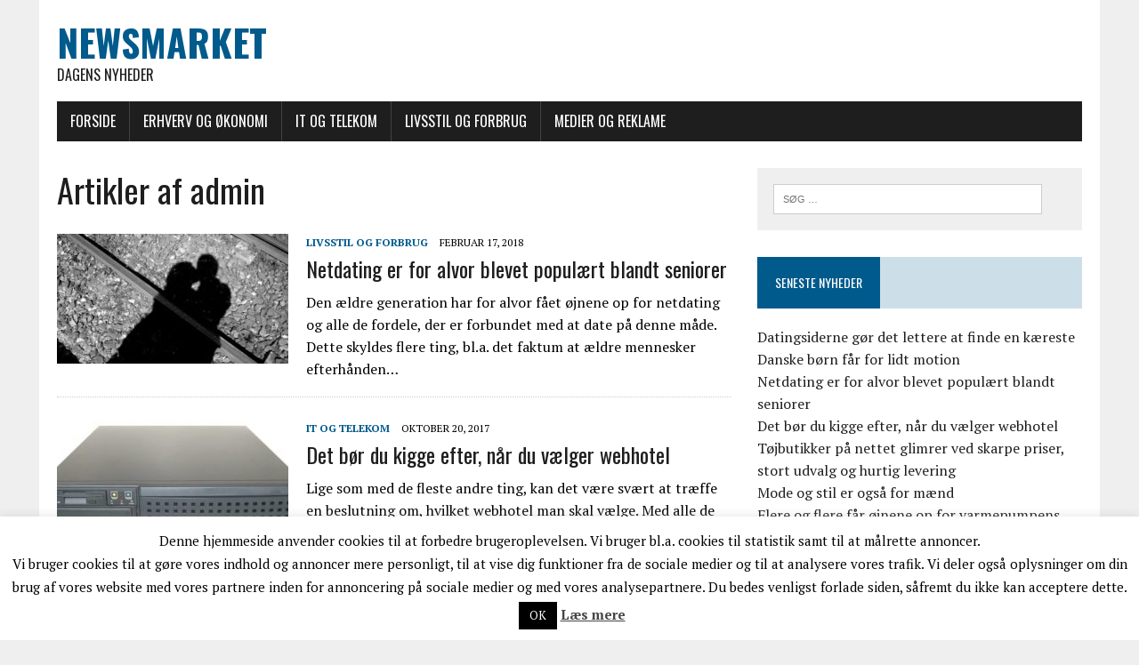

--- FILE ---
content_type: text/html; charset=UTF-8
request_url: https://newsmarket.dk/author/admin/
body_size: 10353
content:
<!DOCTYPE html>
<html class="no-js" lang="da-DK" xmlns:fb="https://www.facebook.com/2008/fbml" xmlns:addthis="https://www.addthis.com/help/api-spec" >
<head>
<meta charset="UTF-8">
<meta name="viewport" content="width=device-width, initial-scale=1.0">
<link rel="profile" href="https://gmpg.org/xfn/11" />
<meta name='robots' content='index, follow, max-image-preview:large, max-snippet:-1, max-video-preview:-1' />

	<!-- This site is optimized with the Yoast SEO plugin v20.3 - https://yoast.com/wordpress/plugins/seo/ -->
	<title>admin, Forfatter på NewsMarket</title>
	<link rel="canonical" href="https://newsmarket.dk/author/admin/" />
	<meta property="og:locale" content="da_DK" />
	<meta property="og:type" content="profile" />
	<meta property="og:title" content="admin, Forfatter på NewsMarket" />
	<meta property="og:url" content="https://newsmarket.dk/author/admin/" />
	<meta property="og:site_name" content="NewsMarket" />
	<meta property="og:image" content="https://secure.gravatar.com/avatar/d5d3e50a1e3eb427231c3603716b7b76?s=500&d=mm&r=g" />
	<meta name="twitter:card" content="summary_large_image" />
	<script type="application/ld+json" class="yoast-schema-graph">{"@context":"https://schema.org","@graph":[{"@type":"ProfilePage","@id":"https://newsmarket.dk/author/admin/","url":"https://newsmarket.dk/author/admin/","name":"admin, Forfatter på NewsMarket","isPartOf":{"@id":"https://newsmarket.dk/#website"},"primaryImageOfPage":{"@id":"https://newsmarket.dk/author/admin/#primaryimage"},"image":{"@id":"https://newsmarket.dk/author/admin/#primaryimage"},"thumbnailUrl":"https://newsmarket.dk/wp-content/uploads/2018/02/kaerlighed.jpg","breadcrumb":{"@id":"https://newsmarket.dk/author/admin/#breadcrumb"},"inLanguage":"da-DK","potentialAction":[{"@type":"ReadAction","target":["https://newsmarket.dk/author/admin/"]}]},{"@type":"ImageObject","inLanguage":"da-DK","@id":"https://newsmarket.dk/author/admin/#primaryimage","url":"https://newsmarket.dk/wp-content/uploads/2018/02/kaerlighed.jpg","contentUrl":"https://newsmarket.dk/wp-content/uploads/2018/02/kaerlighed.jpg","width":586,"height":440,"caption":"kærlighed er også for seniorer"},{"@type":"BreadcrumbList","@id":"https://newsmarket.dk/author/admin/#breadcrumb","itemListElement":[{"@type":"ListItem","position":1,"name":"Hjem","item":"https://newsmarket.dk/"},{"@type":"ListItem","position":2,"name":"Arkiver for admin"}]},{"@type":"WebSite","@id":"https://newsmarket.dk/#website","url":"https://newsmarket.dk/","name":"NewsMarket","description":"Dagens Nyheder","potentialAction":[{"@type":"SearchAction","target":{"@type":"EntryPoint","urlTemplate":"https://newsmarket.dk/?s={search_term_string}"},"query-input":"required name=search_term_string"}],"inLanguage":"da-DK"},{"@type":"Person","@id":"https://newsmarket.dk/#/schema/person/d19731b2a73c801ddc799024596a2ae1","name":"admin","image":{"@type":"ImageObject","inLanguage":"da-DK","@id":"https://newsmarket.dk/#/schema/person/image/","url":"https://secure.gravatar.com/avatar/d5d3e50a1e3eb427231c3603716b7b76?s=96&d=mm&r=g","contentUrl":"https://secure.gravatar.com/avatar/d5d3e50a1e3eb427231c3603716b7b76?s=96&d=mm&r=g","caption":"admin"},"mainEntityOfPage":{"@id":"https://newsmarket.dk/author/admin/"}}]}</script>
	<!-- / Yoast SEO plugin. -->


<link rel='dns-prefetch' href='//fonts.googleapis.com' />
<link rel="alternate" type="application/rss+xml" title="NewsMarket &raquo; Feed" href="https://newsmarket.dk/feed/" />
<link rel="alternate" type="application/rss+xml" title="NewsMarket &raquo;-kommentar-feed" href="https://newsmarket.dk/comments/feed/" />
<link rel="alternate" type="application/rss+xml" title="NewsMarket &raquo; feed for indlæg af admin" href="https://newsmarket.dk/author/admin/feed/" />
		<!-- This site uses the Google Analytics by MonsterInsights plugin v8.25.0 - Using Analytics tracking - https://www.monsterinsights.com/ -->
		<!-- Note: MonsterInsights is not currently configured on this site. The site owner needs to authenticate with Google Analytics in the MonsterInsights settings panel. -->
					<!-- No tracking code set -->
				<!-- / Google Analytics by MonsterInsights -->
		<script type="text/javascript">
/* <![CDATA[ */
window._wpemojiSettings = {"baseUrl":"https:\/\/s.w.org\/images\/core\/emoji\/14.0.0\/72x72\/","ext":".png","svgUrl":"https:\/\/s.w.org\/images\/core\/emoji\/14.0.0\/svg\/","svgExt":".svg","source":{"concatemoji":"https:\/\/newsmarket.dk\/wp-includes\/js\/wp-emoji-release.min.js?ver=6.4.7"}};
/*! This file is auto-generated */
!function(i,n){var o,s,e;function c(e){try{var t={supportTests:e,timestamp:(new Date).valueOf()};sessionStorage.setItem(o,JSON.stringify(t))}catch(e){}}function p(e,t,n){e.clearRect(0,0,e.canvas.width,e.canvas.height),e.fillText(t,0,0);var t=new Uint32Array(e.getImageData(0,0,e.canvas.width,e.canvas.height).data),r=(e.clearRect(0,0,e.canvas.width,e.canvas.height),e.fillText(n,0,0),new Uint32Array(e.getImageData(0,0,e.canvas.width,e.canvas.height).data));return t.every(function(e,t){return e===r[t]})}function u(e,t,n){switch(t){case"flag":return n(e,"\ud83c\udff3\ufe0f\u200d\u26a7\ufe0f","\ud83c\udff3\ufe0f\u200b\u26a7\ufe0f")?!1:!n(e,"\ud83c\uddfa\ud83c\uddf3","\ud83c\uddfa\u200b\ud83c\uddf3")&&!n(e,"\ud83c\udff4\udb40\udc67\udb40\udc62\udb40\udc65\udb40\udc6e\udb40\udc67\udb40\udc7f","\ud83c\udff4\u200b\udb40\udc67\u200b\udb40\udc62\u200b\udb40\udc65\u200b\udb40\udc6e\u200b\udb40\udc67\u200b\udb40\udc7f");case"emoji":return!n(e,"\ud83e\udef1\ud83c\udffb\u200d\ud83e\udef2\ud83c\udfff","\ud83e\udef1\ud83c\udffb\u200b\ud83e\udef2\ud83c\udfff")}return!1}function f(e,t,n){var r="undefined"!=typeof WorkerGlobalScope&&self instanceof WorkerGlobalScope?new OffscreenCanvas(300,150):i.createElement("canvas"),a=r.getContext("2d",{willReadFrequently:!0}),o=(a.textBaseline="top",a.font="600 32px Arial",{});return e.forEach(function(e){o[e]=t(a,e,n)}),o}function t(e){var t=i.createElement("script");t.src=e,t.defer=!0,i.head.appendChild(t)}"undefined"!=typeof Promise&&(o="wpEmojiSettingsSupports",s=["flag","emoji"],n.supports={everything:!0,everythingExceptFlag:!0},e=new Promise(function(e){i.addEventListener("DOMContentLoaded",e,{once:!0})}),new Promise(function(t){var n=function(){try{var e=JSON.parse(sessionStorage.getItem(o));if("object"==typeof e&&"number"==typeof e.timestamp&&(new Date).valueOf()<e.timestamp+604800&&"object"==typeof e.supportTests)return e.supportTests}catch(e){}return null}();if(!n){if("undefined"!=typeof Worker&&"undefined"!=typeof OffscreenCanvas&&"undefined"!=typeof URL&&URL.createObjectURL&&"undefined"!=typeof Blob)try{var e="postMessage("+f.toString()+"("+[JSON.stringify(s),u.toString(),p.toString()].join(",")+"));",r=new Blob([e],{type:"text/javascript"}),a=new Worker(URL.createObjectURL(r),{name:"wpTestEmojiSupports"});return void(a.onmessage=function(e){c(n=e.data),a.terminate(),t(n)})}catch(e){}c(n=f(s,u,p))}t(n)}).then(function(e){for(var t in e)n.supports[t]=e[t],n.supports.everything=n.supports.everything&&n.supports[t],"flag"!==t&&(n.supports.everythingExceptFlag=n.supports.everythingExceptFlag&&n.supports[t]);n.supports.everythingExceptFlag=n.supports.everythingExceptFlag&&!n.supports.flag,n.DOMReady=!1,n.readyCallback=function(){n.DOMReady=!0}}).then(function(){return e}).then(function(){var e;n.supports.everything||(n.readyCallback(),(e=n.source||{}).concatemoji?t(e.concatemoji):e.wpemoji&&e.twemoji&&(t(e.twemoji),t(e.wpemoji)))}))}((window,document),window._wpemojiSettings);
/* ]]> */
</script>
<style id='wp-emoji-styles-inline-css' type='text/css'>

	img.wp-smiley, img.emoji {
		display: inline !important;
		border: none !important;
		box-shadow: none !important;
		height: 1em !important;
		width: 1em !important;
		margin: 0 0.07em !important;
		vertical-align: -0.1em !important;
		background: none !important;
		padding: 0 !important;
	}
</style>
<link rel='stylesheet' id='wp-block-library-css' href='https://newsmarket.dk/wp-includes/css/dist/block-library/style.min.css?ver=6.4.7' type='text/css' media='all' />
<style id='classic-theme-styles-inline-css' type='text/css'>
/*! This file is auto-generated */
.wp-block-button__link{color:#fff;background-color:#32373c;border-radius:9999px;box-shadow:none;text-decoration:none;padding:calc(.667em + 2px) calc(1.333em + 2px);font-size:1.125em}.wp-block-file__button{background:#32373c;color:#fff;text-decoration:none}
</style>
<style id='global-styles-inline-css' type='text/css'>
body{--wp--preset--color--black: #000000;--wp--preset--color--cyan-bluish-gray: #abb8c3;--wp--preset--color--white: #ffffff;--wp--preset--color--pale-pink: #f78da7;--wp--preset--color--vivid-red: #cf2e2e;--wp--preset--color--luminous-vivid-orange: #ff6900;--wp--preset--color--luminous-vivid-amber: #fcb900;--wp--preset--color--light-green-cyan: #7bdcb5;--wp--preset--color--vivid-green-cyan: #00d084;--wp--preset--color--pale-cyan-blue: #8ed1fc;--wp--preset--color--vivid-cyan-blue: #0693e3;--wp--preset--color--vivid-purple: #9b51e0;--wp--preset--gradient--vivid-cyan-blue-to-vivid-purple: linear-gradient(135deg,rgba(6,147,227,1) 0%,rgb(155,81,224) 100%);--wp--preset--gradient--light-green-cyan-to-vivid-green-cyan: linear-gradient(135deg,rgb(122,220,180) 0%,rgb(0,208,130) 100%);--wp--preset--gradient--luminous-vivid-amber-to-luminous-vivid-orange: linear-gradient(135deg,rgba(252,185,0,1) 0%,rgba(255,105,0,1) 100%);--wp--preset--gradient--luminous-vivid-orange-to-vivid-red: linear-gradient(135deg,rgba(255,105,0,1) 0%,rgb(207,46,46) 100%);--wp--preset--gradient--very-light-gray-to-cyan-bluish-gray: linear-gradient(135deg,rgb(238,238,238) 0%,rgb(169,184,195) 100%);--wp--preset--gradient--cool-to-warm-spectrum: linear-gradient(135deg,rgb(74,234,220) 0%,rgb(151,120,209) 20%,rgb(207,42,186) 40%,rgb(238,44,130) 60%,rgb(251,105,98) 80%,rgb(254,248,76) 100%);--wp--preset--gradient--blush-light-purple: linear-gradient(135deg,rgb(255,206,236) 0%,rgb(152,150,240) 100%);--wp--preset--gradient--blush-bordeaux: linear-gradient(135deg,rgb(254,205,165) 0%,rgb(254,45,45) 50%,rgb(107,0,62) 100%);--wp--preset--gradient--luminous-dusk: linear-gradient(135deg,rgb(255,203,112) 0%,rgb(199,81,192) 50%,rgb(65,88,208) 100%);--wp--preset--gradient--pale-ocean: linear-gradient(135deg,rgb(255,245,203) 0%,rgb(182,227,212) 50%,rgb(51,167,181) 100%);--wp--preset--gradient--electric-grass: linear-gradient(135deg,rgb(202,248,128) 0%,rgb(113,206,126) 100%);--wp--preset--gradient--midnight: linear-gradient(135deg,rgb(2,3,129) 0%,rgb(40,116,252) 100%);--wp--preset--font-size--small: 13px;--wp--preset--font-size--medium: 20px;--wp--preset--font-size--large: 36px;--wp--preset--font-size--x-large: 42px;--wp--preset--spacing--20: 0.44rem;--wp--preset--spacing--30: 0.67rem;--wp--preset--spacing--40: 1rem;--wp--preset--spacing--50: 1.5rem;--wp--preset--spacing--60: 2.25rem;--wp--preset--spacing--70: 3.38rem;--wp--preset--spacing--80: 5.06rem;--wp--preset--shadow--natural: 6px 6px 9px rgba(0, 0, 0, 0.2);--wp--preset--shadow--deep: 12px 12px 50px rgba(0, 0, 0, 0.4);--wp--preset--shadow--sharp: 6px 6px 0px rgba(0, 0, 0, 0.2);--wp--preset--shadow--outlined: 6px 6px 0px -3px rgba(255, 255, 255, 1), 6px 6px rgba(0, 0, 0, 1);--wp--preset--shadow--crisp: 6px 6px 0px rgba(0, 0, 0, 1);}:where(.is-layout-flex){gap: 0.5em;}:where(.is-layout-grid){gap: 0.5em;}body .is-layout-flow > .alignleft{float: left;margin-inline-start: 0;margin-inline-end: 2em;}body .is-layout-flow > .alignright{float: right;margin-inline-start: 2em;margin-inline-end: 0;}body .is-layout-flow > .aligncenter{margin-left: auto !important;margin-right: auto !important;}body .is-layout-constrained > .alignleft{float: left;margin-inline-start: 0;margin-inline-end: 2em;}body .is-layout-constrained > .alignright{float: right;margin-inline-start: 2em;margin-inline-end: 0;}body .is-layout-constrained > .aligncenter{margin-left: auto !important;margin-right: auto !important;}body .is-layout-constrained > :where(:not(.alignleft):not(.alignright):not(.alignfull)){max-width: var(--wp--style--global--content-size);margin-left: auto !important;margin-right: auto !important;}body .is-layout-constrained > .alignwide{max-width: var(--wp--style--global--wide-size);}body .is-layout-flex{display: flex;}body .is-layout-flex{flex-wrap: wrap;align-items: center;}body .is-layout-flex > *{margin: 0;}body .is-layout-grid{display: grid;}body .is-layout-grid > *{margin: 0;}:where(.wp-block-columns.is-layout-flex){gap: 2em;}:where(.wp-block-columns.is-layout-grid){gap: 2em;}:where(.wp-block-post-template.is-layout-flex){gap: 1.25em;}:where(.wp-block-post-template.is-layout-grid){gap: 1.25em;}.has-black-color{color: var(--wp--preset--color--black) !important;}.has-cyan-bluish-gray-color{color: var(--wp--preset--color--cyan-bluish-gray) !important;}.has-white-color{color: var(--wp--preset--color--white) !important;}.has-pale-pink-color{color: var(--wp--preset--color--pale-pink) !important;}.has-vivid-red-color{color: var(--wp--preset--color--vivid-red) !important;}.has-luminous-vivid-orange-color{color: var(--wp--preset--color--luminous-vivid-orange) !important;}.has-luminous-vivid-amber-color{color: var(--wp--preset--color--luminous-vivid-amber) !important;}.has-light-green-cyan-color{color: var(--wp--preset--color--light-green-cyan) !important;}.has-vivid-green-cyan-color{color: var(--wp--preset--color--vivid-green-cyan) !important;}.has-pale-cyan-blue-color{color: var(--wp--preset--color--pale-cyan-blue) !important;}.has-vivid-cyan-blue-color{color: var(--wp--preset--color--vivid-cyan-blue) !important;}.has-vivid-purple-color{color: var(--wp--preset--color--vivid-purple) !important;}.has-black-background-color{background-color: var(--wp--preset--color--black) !important;}.has-cyan-bluish-gray-background-color{background-color: var(--wp--preset--color--cyan-bluish-gray) !important;}.has-white-background-color{background-color: var(--wp--preset--color--white) !important;}.has-pale-pink-background-color{background-color: var(--wp--preset--color--pale-pink) !important;}.has-vivid-red-background-color{background-color: var(--wp--preset--color--vivid-red) !important;}.has-luminous-vivid-orange-background-color{background-color: var(--wp--preset--color--luminous-vivid-orange) !important;}.has-luminous-vivid-amber-background-color{background-color: var(--wp--preset--color--luminous-vivid-amber) !important;}.has-light-green-cyan-background-color{background-color: var(--wp--preset--color--light-green-cyan) !important;}.has-vivid-green-cyan-background-color{background-color: var(--wp--preset--color--vivid-green-cyan) !important;}.has-pale-cyan-blue-background-color{background-color: var(--wp--preset--color--pale-cyan-blue) !important;}.has-vivid-cyan-blue-background-color{background-color: var(--wp--preset--color--vivid-cyan-blue) !important;}.has-vivid-purple-background-color{background-color: var(--wp--preset--color--vivid-purple) !important;}.has-black-border-color{border-color: var(--wp--preset--color--black) !important;}.has-cyan-bluish-gray-border-color{border-color: var(--wp--preset--color--cyan-bluish-gray) !important;}.has-white-border-color{border-color: var(--wp--preset--color--white) !important;}.has-pale-pink-border-color{border-color: var(--wp--preset--color--pale-pink) !important;}.has-vivid-red-border-color{border-color: var(--wp--preset--color--vivid-red) !important;}.has-luminous-vivid-orange-border-color{border-color: var(--wp--preset--color--luminous-vivid-orange) !important;}.has-luminous-vivid-amber-border-color{border-color: var(--wp--preset--color--luminous-vivid-amber) !important;}.has-light-green-cyan-border-color{border-color: var(--wp--preset--color--light-green-cyan) !important;}.has-vivid-green-cyan-border-color{border-color: var(--wp--preset--color--vivid-green-cyan) !important;}.has-pale-cyan-blue-border-color{border-color: var(--wp--preset--color--pale-cyan-blue) !important;}.has-vivid-cyan-blue-border-color{border-color: var(--wp--preset--color--vivid-cyan-blue) !important;}.has-vivid-purple-border-color{border-color: var(--wp--preset--color--vivid-purple) !important;}.has-vivid-cyan-blue-to-vivid-purple-gradient-background{background: var(--wp--preset--gradient--vivid-cyan-blue-to-vivid-purple) !important;}.has-light-green-cyan-to-vivid-green-cyan-gradient-background{background: var(--wp--preset--gradient--light-green-cyan-to-vivid-green-cyan) !important;}.has-luminous-vivid-amber-to-luminous-vivid-orange-gradient-background{background: var(--wp--preset--gradient--luminous-vivid-amber-to-luminous-vivid-orange) !important;}.has-luminous-vivid-orange-to-vivid-red-gradient-background{background: var(--wp--preset--gradient--luminous-vivid-orange-to-vivid-red) !important;}.has-very-light-gray-to-cyan-bluish-gray-gradient-background{background: var(--wp--preset--gradient--very-light-gray-to-cyan-bluish-gray) !important;}.has-cool-to-warm-spectrum-gradient-background{background: var(--wp--preset--gradient--cool-to-warm-spectrum) !important;}.has-blush-light-purple-gradient-background{background: var(--wp--preset--gradient--blush-light-purple) !important;}.has-blush-bordeaux-gradient-background{background: var(--wp--preset--gradient--blush-bordeaux) !important;}.has-luminous-dusk-gradient-background{background: var(--wp--preset--gradient--luminous-dusk) !important;}.has-pale-ocean-gradient-background{background: var(--wp--preset--gradient--pale-ocean) !important;}.has-electric-grass-gradient-background{background: var(--wp--preset--gradient--electric-grass) !important;}.has-midnight-gradient-background{background: var(--wp--preset--gradient--midnight) !important;}.has-small-font-size{font-size: var(--wp--preset--font-size--small) !important;}.has-medium-font-size{font-size: var(--wp--preset--font-size--medium) !important;}.has-large-font-size{font-size: var(--wp--preset--font-size--large) !important;}.has-x-large-font-size{font-size: var(--wp--preset--font-size--x-large) !important;}
.wp-block-navigation a:where(:not(.wp-element-button)){color: inherit;}
:where(.wp-block-post-template.is-layout-flex){gap: 1.25em;}:where(.wp-block-post-template.is-layout-grid){gap: 1.25em;}
:where(.wp-block-columns.is-layout-flex){gap: 2em;}:where(.wp-block-columns.is-layout-grid){gap: 2em;}
.wp-block-pullquote{font-size: 1.5em;line-height: 1.6;}
</style>
<link rel='stylesheet' id='titan-adminbar-styles-css' href='https://newsmarket.dk/wp-content/plugins/anti-spam/assets/css/admin-bar.css?ver=7.3.5' type='text/css' media='all' />
<link rel='stylesheet' id='contact-form-7-css' href='https://newsmarket.dk/wp-content/plugins/contact-form-7/includes/css/styles.css?ver=5.7.4' type='text/css' media='all' />
<link rel='stylesheet' id='cookie-law-info-css' href='https://newsmarket.dk/wp-content/plugins/cookie-law-info/legacy/public/css/cookie-law-info-public.css?ver=3.2.1' type='text/css' media='all' />
<link rel='stylesheet' id='cookie-law-info-gdpr-css' href='https://newsmarket.dk/wp-content/plugins/cookie-law-info/legacy/public/css/cookie-law-info-gdpr.css?ver=3.2.1' type='text/css' media='all' />
<link rel='stylesheet' id='stcr-style-css' href='https://newsmarket.dk/wp-content/plugins/subscribe-to-comments-reloaded/includes/css/stcr-style.css?ver=6.4.7' type='text/css' media='all' />
<link rel='stylesheet' id='mh-google-fonts-css' href='https://fonts.googleapis.com/css?family=Oswald:400,700,300|PT+Serif:400,400italic,700,700italic' type='text/css' media='all' />
<link rel='stylesheet' id='mh-font-awesome-css' href='https://newsmarket.dk/wp-content/themes/mh-newsdesk-lite/includes/font-awesome.min.css' type='text/css' media='all' />
<link rel='stylesheet' id='mh-style-css' href='https://newsmarket.dk/wp-content/themes/mh-newsdesk-lite/style.css?ver=6.4.7' type='text/css' media='all' />
<link rel='stylesheet' id='addthis_all_pages-css' href='https://newsmarket.dk/wp-content/plugins/addthis/frontend/build/addthis_wordpress_public.min.css?ver=6.4.7' type='text/css' media='all' />
<script type="text/javascript" src="https://newsmarket.dk/wp-includes/js/jquery/jquery.min.js?ver=3.7.1" id="jquery-core-js"></script>
<script type="text/javascript" src="https://newsmarket.dk/wp-includes/js/jquery/jquery-migrate.min.js?ver=3.4.1" id="jquery-migrate-js"></script>
<script type="text/javascript" id="cookie-law-info-js-extra">
/* <![CDATA[ */
var Cli_Data = {"nn_cookie_ids":[],"cookielist":[],"non_necessary_cookies":[],"ccpaEnabled":"","ccpaRegionBased":"","ccpaBarEnabled":"","strictlyEnabled":["necessary","obligatoire"],"ccpaType":"gdpr","js_blocking":"","custom_integration":"","triggerDomRefresh":"","secure_cookies":""};
var cli_cookiebar_settings = {"animate_speed_hide":"500","animate_speed_show":"500","background":"#fff","border":"#444","border_on":"","button_1_button_colour":"#000","button_1_button_hover":"#000000","button_1_link_colour":"#fff","button_1_as_button":"1","button_1_new_win":"","button_2_button_colour":"#333","button_2_button_hover":"#292929","button_2_link_colour":"#444","button_2_as_button":"","button_2_hidebar":"","button_3_button_colour":"#000","button_3_button_hover":"#000000","button_3_link_colour":"#fff","button_3_as_button":"1","button_3_new_win":"","button_4_button_colour":"#000","button_4_button_hover":"#000000","button_4_link_colour":"#fff","button_4_as_button":"1","button_7_button_colour":"#61a229","button_7_button_hover":"#4e8221","button_7_link_colour":"#fff","button_7_as_button":"1","button_7_new_win":"","font_family":"inherit","header_fix":"","notify_animate_hide":"1","notify_animate_show":"","notify_div_id":"#cookie-law-info-bar","notify_position_horizontal":"right","notify_position_vertical":"bottom","scroll_close":"","scroll_close_reload":"","accept_close_reload":"","reject_close_reload":"","showagain_tab":"1","showagain_background":"#fff","showagain_border":"#000","showagain_div_id":"#cookie-law-info-again","showagain_x_position":"100px","text":"#000","show_once_yn":"","show_once":"10000","logging_on":"","as_popup":"","popup_overlay":"1","bar_heading_text":"","cookie_bar_as":"banner","popup_showagain_position":"bottom-right","widget_position":"left"};
var log_object = {"ajax_url":"https:\/\/newsmarket.dk\/wp-admin\/admin-ajax.php"};
/* ]]> */
</script>
<script type="text/javascript" src="https://newsmarket.dk/wp-content/plugins/cookie-law-info/legacy/public/js/cookie-law-info-public.js?ver=3.2.1" id="cookie-law-info-js"></script>
<script type="text/javascript" src="https://newsmarket.dk/wp-content/themes/mh-newsdesk-lite/js/scripts.js?ver=6.4.7" id="mh-scripts-js"></script>
<link rel="https://api.w.org/" href="https://newsmarket.dk/wp-json/" /><link rel="alternate" type="application/json" href="https://newsmarket.dk/wp-json/wp/v2/users/1" /><link rel="EditURI" type="application/rsd+xml" title="RSD" href="https://newsmarket.dk/xmlrpc.php?rsd" />
<meta name="generator" content="WordPress 6.4.7" />
<!--[if lt IE 9]>
<script src="https://newsmarket.dk/wp-content/themes/mh-newsdesk-lite/js/css3-mediaqueries.js"></script>
<![endif]-->
<style type="text/css">.broken_link, a.broken_link {
	text-decoration: line-through;
}</style><script data-cfasync="false" type="text/javascript">if (window.addthis_product === undefined) { window.addthis_product = "wpp"; } if (window.wp_product_version === undefined) { window.wp_product_version = "wpp-6.2.7"; } if (window.addthis_share === undefined) { window.addthis_share = {}; } if (window.addthis_config === undefined) { window.addthis_config = {"data_track_clickback":true,"ignore_server_config":true,"ui_atversion":300}; } if (window.addthis_layers === undefined) { window.addthis_layers = {}; } if (window.addthis_layers_tools === undefined) { window.addthis_layers_tools = [{"sharetoolbox":{"numPreferredServices":5,"thirdPartyButtons":true,"services":"facebook_like,tweet,pinterest_pinit,counter","elements":".addthis_inline_share_toolbox_below,.at-below-post-homepage,.at-below-post-arch-page,.at-below-post-cat-page,.at-below-post,.at-below-post-page"}}]; } else { window.addthis_layers_tools.push({"sharetoolbox":{"numPreferredServices":5,"thirdPartyButtons":true,"services":"facebook_like,tweet,pinterest_pinit,counter","elements":".addthis_inline_share_toolbox_below,.at-below-post-homepage,.at-below-post-arch-page,.at-below-post-cat-page,.at-below-post,.at-below-post-page"}});  } if (window.addthis_plugin_info === undefined) { window.addthis_plugin_info = {"info_status":"enabled","cms_name":"WordPress","plugin_name":"Share Buttons by AddThis","plugin_version":"6.2.7","plugin_mode":"WordPress","anonymous_profile_id":"wp-6628f98ea869487126442ef9869344ff","page_info":{"template":"archives","post_type":""},"sharing_enabled_on_post_via_metabox":false}; } 
                    (function() {
                      var first_load_interval_id = setInterval(function () {
                        if (typeof window.addthis !== 'undefined') {
                          window.clearInterval(first_load_interval_id);
                          if (typeof window.addthis_layers !== 'undefined' && Object.getOwnPropertyNames(window.addthis_layers).length > 0) {
                            window.addthis.layers(window.addthis_layers);
                          }
                          if (Array.isArray(window.addthis_layers_tools)) {
                            for (i = 0; i < window.addthis_layers_tools.length; i++) {
                              window.addthis.layers(window.addthis_layers_tools[i]);
                            }
                          }
                        }
                     },1000)
                    }());
                </script> <script data-cfasync="false" type="text/javascript" src="https://s7.addthis.com/js/300/addthis_widget.js#pubid=wp-6628f98ea869487126442ef9869344ff" async="async"></script></head>
<body data-rsssl=1 class="archive author author-admin author-1 mh-right-sb">
<div id="mh-wrapper">
<header class="mh-header">
	<div class="header-wrap mh-clearfix">
		<a href="https://newsmarket.dk/" title="NewsMarket" rel="home">
<div class="logo-wrap" role="banner">
<div class="logo">
<h1 class="logo-title">NewsMarket</h1>
<h2 class="logo-tagline">Dagens Nyheder</h2>
</div>
</div>
</a>
	</div>
	<div class="header-menu mh-clearfix">
		<nav class="main-nav mh-clearfix">
			<div class="menu-topmenu-container"><ul id="menu-topmenu" class="menu"><li id="menu-item-16" class="menu-item menu-item-type-custom menu-item-object-custom menu-item-home menu-item-16"><a href="https://newsmarket.dk/">Forside</a></li>
<li id="menu-item-12" class="menu-item menu-item-type-taxonomy menu-item-object-category menu-item-12"><a href="https://newsmarket.dk/category/erhverv-og-oekonomi/">Erhverv og Økonomi</a></li>
<li id="menu-item-13" class="menu-item menu-item-type-taxonomy menu-item-object-category menu-item-13"><a href="https://newsmarket.dk/category/it-og-telekom/">IT og Telekom</a></li>
<li id="menu-item-14" class="menu-item menu-item-type-taxonomy menu-item-object-category menu-item-14"><a href="https://newsmarket.dk/category/livsstil-og-forbrug/">Livsstil og Forbrug</a></li>
<li id="menu-item-15" class="menu-item menu-item-type-taxonomy menu-item-object-category menu-item-15"><a href="https://newsmarket.dk/category/medier-og-reklame/">Medier og Reklame</a></li>
</ul></div>		</nav>
	</div>
</header><div class="mh-section mh-group">
	<div id="main-content" class="mh-loop"><h1 class="page-title">Artikler af admin</h1>
<article class="content-list mh-clearfix post-68 post type-post status-publish format-standard has-post-thumbnail hentry category-livsstil-og-forbrug">
	<div class="content-thumb content-list-thumb">
		<a href="https://newsmarket.dk/netdating-alvor-blevet-populaert-blandt-seniorer/" title="Netdating er for alvor blevet populært blandt seniorer"><img width="260" height="146" src="https://newsmarket.dk/wp-content/uploads/2018/02/kaerlighed-260x146.jpg" class="attachment-content-list size-content-list wp-post-image" alt="kærlighed er også for seniorer" decoding="async" srcset="https://newsmarket.dk/wp-content/uploads/2018/02/kaerlighed-260x146.jpg 260w, https://newsmarket.dk/wp-content/uploads/2018/02/kaerlighed-120x67.jpg 120w" sizes="(max-width: 260px) 100vw, 260px" /></a>
	</div>
	<header class="content-list-header">
		<p class="entry-meta">
<span class="entry-meta-cats"><a href="https://newsmarket.dk/category/livsstil-og-forbrug/" rel="category tag">Livsstil og Forbrug</a></span>
<span class="entry-meta-date updated">februar 17, 2018</span>
</p>
		<h3 class="content-list-title"><a href="https://newsmarket.dk/netdating-alvor-blevet-populaert-blandt-seniorer/" title="Netdating er for alvor blevet populært blandt seniorer" rel="bookmark">Netdating er for alvor blevet populært blandt seniorer</a></h3>
	</header>
	<div class="content-list-excerpt">
		<div class="at-above-post-arch-page addthis_tool" data-url="https://newsmarket.dk/netdating-alvor-blevet-populaert-blandt-seniorer/"></div>
<p>Den ældre generation har for alvor fået øjnene op for netdating og alle de fordele, der er forbundet med at date på denne måde. Dette skyldes flere ting, bl.a. det faktum at ældre mennesker efterhånden&#8230;<!-- AddThis Advanced Settings above via filter on wp_trim_excerpt --><!-- AddThis Advanced Settings below via filter on wp_trim_excerpt --><!-- AddThis Advanced Settings generic via filter on wp_trim_excerpt --><!-- AddThis Share Buttons above via filter on wp_trim_excerpt --><!-- AddThis Share Buttons below via filter on wp_trim_excerpt --></p>
<div class="at-below-post-arch-page addthis_tool" data-url="https://newsmarket.dk/netdating-alvor-blevet-populaert-blandt-seniorer/"></div>
<p><!-- AddThis Share Buttons generic via filter on wp_trim_excerpt --></p>
	</div>
</article>
<hr class="mh-separator content-list-separator"><article class="content-list mh-clearfix post-60 post type-post status-publish format-standard has-post-thumbnail hentry category-it-og-telekom">
	<div class="content-thumb content-list-thumb">
		<a href="https://newsmarket.dk/boer-du-kigge-naar-du-vaelger-webhotel/" title="Det bør du kigge efter, når du vælger webhotel"><img width="260" height="146" src="https://newsmarket.dk/wp-content/uploads/2017/10/2u-webserver-260x146.jpg" class="attachment-content-list size-content-list wp-post-image" alt="" decoding="async" srcset="https://newsmarket.dk/wp-content/uploads/2017/10/2u-webserver-260x146.jpg 260w, https://newsmarket.dk/wp-content/uploads/2017/10/2u-webserver-120x67.jpg 120w" sizes="(max-width: 260px) 100vw, 260px" /></a>
	</div>
	<header class="content-list-header">
		<p class="entry-meta">
<span class="entry-meta-cats"><a href="https://newsmarket.dk/category/it-og-telekom/" rel="category tag">IT og Telekom</a></span>
<span class="entry-meta-date updated">oktober 20, 2017</span>
</p>
		<h3 class="content-list-title"><a href="https://newsmarket.dk/boer-du-kigge-naar-du-vaelger-webhotel/" title="Det bør du kigge efter, når du vælger webhotel" rel="bookmark">Det bør du kigge efter, når du vælger webhotel</a></h3>
	</header>
	<div class="content-list-excerpt">
		<div class="at-above-post-arch-page addthis_tool" data-url="https://newsmarket.dk/boer-du-kigge-naar-du-vaelger-webhotel/"></div>
<p>Lige som med de fleste andre ting, kan det være svært at træffe en beslutning om, hvilket webhotel man skal vælge. Med alle de muligheder der eksisterer, hvor de alle lover 99% oppetid, ubegrænsede ressourcer&#8230;<!-- AddThis Advanced Settings above via filter on wp_trim_excerpt --><!-- AddThis Advanced Settings below via filter on wp_trim_excerpt --><!-- AddThis Advanced Settings generic via filter on wp_trim_excerpt --><!-- AddThis Share Buttons above via filter on wp_trim_excerpt --><!-- AddThis Share Buttons below via filter on wp_trim_excerpt --></p>
<div class="at-below-post-arch-page addthis_tool" data-url="https://newsmarket.dk/boer-du-kigge-naar-du-vaelger-webhotel/"></div>
<p><!-- AddThis Share Buttons generic via filter on wp_trim_excerpt --></p>
	</div>
</article>
<hr class="mh-separator content-list-separator"><article class="content-list mh-clearfix post-55 post type-post status-publish format-standard has-post-thumbnail hentry category-livsstil-og-forbrug">
	<div class="content-thumb content-list-thumb">
		<a href="https://newsmarket.dk/toejbutikker-paa-nettet-glimrer-ved-skarpe-priser-stort-udvalg-hurtig-levering/" title="Tøjbutikker på nettet glimrer ved skarpe priser, stort udvalg og hurtig levering"><img width="260" height="146" src="https://newsmarket.dk/wp-content/uploads/2017/06/jakker-260x146.jpg" class="attachment-content-list size-content-list wp-post-image" alt="" decoding="async" srcset="https://newsmarket.dk/wp-content/uploads/2017/06/jakker-260x146.jpg 260w, https://newsmarket.dk/wp-content/uploads/2017/06/jakker-120x67.jpg 120w" sizes="(max-width: 260px) 100vw, 260px" /></a>
	</div>
	<header class="content-list-header">
		<p class="entry-meta">
<span class="entry-meta-cats"><a href="https://newsmarket.dk/category/livsstil-og-forbrug/" rel="category tag">Livsstil og Forbrug</a></span>
<span class="entry-meta-date updated">juni 27, 2017</span>
</p>
		<h3 class="content-list-title"><a href="https://newsmarket.dk/toejbutikker-paa-nettet-glimrer-ved-skarpe-priser-stort-udvalg-hurtig-levering/" title="Tøjbutikker på nettet glimrer ved skarpe priser, stort udvalg og hurtig levering" rel="bookmark">Tøjbutikker på nettet glimrer ved skarpe priser, stort udvalg og hurtig levering</a></h3>
	</header>
	<div class="content-list-excerpt">
		<div class="at-above-post-arch-page addthis_tool" data-url="https://newsmarket.dk/toejbutikker-paa-nettet-glimrer-ved-skarpe-priser-stort-udvalg-hurtig-levering/"></div>
<p>Langt de fleste mennesker kan godt lide at kigge på tøj på nettet. Først og fremmest er det afslappende, eftersom du kan sidde hjemme i din egen stue og se på det store udvalg. Dernæst&#8230;<!-- AddThis Advanced Settings above via filter on wp_trim_excerpt --><!-- AddThis Advanced Settings below via filter on wp_trim_excerpt --><!-- AddThis Advanced Settings generic via filter on wp_trim_excerpt --><!-- AddThis Share Buttons above via filter on wp_trim_excerpt --><!-- AddThis Share Buttons below via filter on wp_trim_excerpt --></p>
<div class="at-below-post-arch-page addthis_tool" data-url="https://newsmarket.dk/toejbutikker-paa-nettet-glimrer-ved-skarpe-priser-stort-udvalg-hurtig-levering/"></div>
<p><!-- AddThis Share Buttons generic via filter on wp_trim_excerpt --></p>
	</div>
</article>
<hr class="mh-separator content-list-separator"><article class="content-list mh-clearfix post-52 post type-post status-publish format-standard has-post-thumbnail hentry category-livsstil-og-forbrug">
	<div class="content-thumb content-list-thumb">
		<a href="https://newsmarket.dk/mode-stil-ogsaa-maend/" title="Mode og stil er også for mænd"><img width="260" height="146" src="https://newsmarket.dk/wp-content/uploads/2017/06/mode-til-maend-260x146.jpg" class="attachment-content-list size-content-list wp-post-image" alt="" decoding="async" loading="lazy" srcset="https://newsmarket.dk/wp-content/uploads/2017/06/mode-til-maend-260x146.jpg 260w, https://newsmarket.dk/wp-content/uploads/2017/06/mode-til-maend-120x67.jpg 120w" sizes="(max-width: 260px) 100vw, 260px" /></a>
	</div>
	<header class="content-list-header">
		<p class="entry-meta">
<span class="entry-meta-cats"><a href="https://newsmarket.dk/category/livsstil-og-forbrug/" rel="category tag">Livsstil og Forbrug</a></span>
<span class="entry-meta-date updated">juni 25, 2017</span>
</p>
		<h3 class="content-list-title"><a href="https://newsmarket.dk/mode-stil-ogsaa-maend/" title="Mode og stil er også for mænd" rel="bookmark">Mode og stil er også for mænd</a></h3>
	</header>
	<div class="content-list-excerpt">
		<div class="at-above-post-arch-page addthis_tool" data-url="https://newsmarket.dk/mode-stil-ogsaa-maend/"></div>
<p>I mange år har der hersket en uudtalt konsensus om, at mode primært er kvindernes felt. Det er derfor ofte, butikker med kvindetøj som udvider og har reklamer overalt. Særligt på nettet er det ofte&#8230;<!-- AddThis Advanced Settings above via filter on wp_trim_excerpt --><!-- AddThis Advanced Settings below via filter on wp_trim_excerpt --><!-- AddThis Advanced Settings generic via filter on wp_trim_excerpt --><!-- AddThis Share Buttons above via filter on wp_trim_excerpt --><!-- AddThis Share Buttons below via filter on wp_trim_excerpt --></p>
<div class="at-below-post-arch-page addthis_tool" data-url="https://newsmarket.dk/mode-stil-ogsaa-maend/"></div>
<p><!-- AddThis Share Buttons generic via filter on wp_trim_excerpt --></p>
	</div>
</article>
<hr class="mh-separator content-list-separator">	</div>
	<aside class="mh-sidebar">
	<div id="search-2" class="sb-widget mh-clearfix widget_search"><form role="search" method="get" class="search-form" action="https://newsmarket.dk/">
				<label>
					<span class="screen-reader-text">Søg efter:</span>
					<input type="search" class="search-field" placeholder="Søg &hellip;" value="" name="s" />
				</label>
				<input type="submit" class="search-submit" value="Søg" />
			</form></div>
		<div id="recent-posts-2" class="sb-widget mh-clearfix widget_recent_entries">
		<h4 class="widget-title"><span>Seneste nyheder</span></h4>
		<ul>
											<li>
					<a href="https://newsmarket.dk/datingsiderne-goer-det-lettere-at-finde-en-kaereste/">Datingsiderne gør det lettere at finde en kæreste</a>
									</li>
											<li>
					<a href="https://newsmarket.dk/danske-boern-faar-for-lidt-motion/">Danske børn får for lidt motion</a>
									</li>
											<li>
					<a href="https://newsmarket.dk/netdating-alvor-blevet-populaert-blandt-seniorer/">Netdating er for alvor blevet populært blandt seniorer</a>
									</li>
											<li>
					<a href="https://newsmarket.dk/boer-du-kigge-naar-du-vaelger-webhotel/">Det bør du kigge efter, når du vælger webhotel</a>
									</li>
											<li>
					<a href="https://newsmarket.dk/toejbutikker-paa-nettet-glimrer-ved-skarpe-priser-stort-udvalg-hurtig-levering/">Tøjbutikker på nettet glimrer ved skarpe priser, stort udvalg og hurtig levering</a>
									</li>
											<li>
					<a href="https://newsmarket.dk/mode-stil-ogsaa-maend/">Mode og stil er også for mænd</a>
									</li>
											<li>
					<a href="https://newsmarket.dk/flere-flere-faar-oejnene-varmepumpens-fordele/">Flere og flere får øjnene op for varmepumpens fordele</a>
									</li>
											<li>
					<a href="https://newsmarket.dk/husk-spil-turen-naar-koerer-paa-ferie/">Husk spil til turen, når i kører på ferie</a>
									</li>
											<li>
					<a href="https://newsmarket.dk/mangler-du-hjaelp-proev-jobbi-dk/">Mangler du hjælp? Prøv Jobbi.dk!</a>
									</li>
											<li>
					<a href="https://newsmarket.dk/gratis-hitter-paa-nettet/">Gratis hitter på nettet</a>
									</li>
					</ul>

		</div><div id="categories-2" class="sb-widget mh-clearfix widget_categories"><h4 class="widget-title"><span>Kategorier</span></h4>
			<ul>
					<li class="cat-item cat-item-2"><a href="https://newsmarket.dk/category/erhverv-og-oekonomi/">Erhverv og Økonomi</a>
</li>
	<li class="cat-item cat-item-3"><a href="https://newsmarket.dk/category/it-og-telekom/">IT og Telekom</a>
</li>
	<li class="cat-item cat-item-4"><a href="https://newsmarket.dk/category/livsstil-og-forbrug/">Livsstil og Forbrug</a>
</li>
	<li class="cat-item cat-item-5"><a href="https://newsmarket.dk/category/medier-og-reklame/">Medier og Reklame</a>
</li>
			</ul>

			</div></aside></div>
</div>
<footer class="mh-footer">
	<div class="wrapper-inner">
		<p class="copyright">Copyright 2025 | MH Newsdesk lite by <a href="https://www.mhthemes.com/" rel="nofollow">MH Themes</a></p>
	</div>
</footer>
<!--googleoff: all--><div id="cookie-law-info-bar" data-nosnippet="true"><span>Denne hjemmeside anvender cookies til at forbedre brugeroplevelsen. Vi bruger bl.a. cookies til statistik samt til at målrette annoncer.<br />
Vi bruger cookies til at gøre vores indhold og annoncer mere personligt, til at vise dig funktioner fra de sociale medier og til at analysere vores trafik. Vi deler også oplysninger om din brug af vores website med vores partnere inden for annoncering på sociale medier og med vores analysepartnere. Du bedes venligst forlade siden, såfremt du ikke kan acceptere dette.<br />
<a role='button' data-cli_action="accept" id="cookie_action_close_header" class="medium cli-plugin-button cli-plugin-main-button cookie_action_close_header cli_action_button wt-cli-accept-btn">OK</a> <a href="https://newsmarket.dk/cookie-politik/" id="CONSTANT_OPEN_URL" target="_blank" class="cli-plugin-main-link">Læs mere</a></span></div><div id="cookie-law-info-again" data-nosnippet="true"><span id="cookie_hdr_showagain">Privatlivs- og Cookie politik</span></div><div class="cli-modal" data-nosnippet="true" id="cliSettingsPopup" tabindex="-1" role="dialog" aria-labelledby="cliSettingsPopup" aria-hidden="true">
  <div class="cli-modal-dialog" role="document">
	<div class="cli-modal-content cli-bar-popup">
		  <button type="button" class="cli-modal-close" id="cliModalClose">
			<svg class="" viewBox="0 0 24 24"><path d="M19 6.41l-1.41-1.41-5.59 5.59-5.59-5.59-1.41 1.41 5.59 5.59-5.59 5.59 1.41 1.41 5.59-5.59 5.59 5.59 1.41-1.41-5.59-5.59z"></path><path d="M0 0h24v24h-24z" fill="none"></path></svg>
			<span class="wt-cli-sr-only">Luk</span>
		  </button>
		  <div class="cli-modal-body">
			<div class="cli-container-fluid cli-tab-container">
	<div class="cli-row">
		<div class="cli-col-12 cli-align-items-stretch cli-px-0">
			<div class="cli-privacy-overview">
				<h4>Privacy Overview</h4>				<div class="cli-privacy-content">
					<div class="cli-privacy-content-text">This website uses cookies to improve your experience while you navigate through the website. Out of these, the cookies that are categorized as necessary are stored on your browser as they are essential for the working of basic functionalities of the website. We also use third-party cookies that help us analyze and understand how you use this website. These cookies will be stored in your browser only with your consent. You also have the option to opt-out of these cookies. But opting out of some of these cookies may affect your browsing experience.</div>
				</div>
				<a class="cli-privacy-readmore" aria-label="Vis mere" role="button" data-readmore-text="Vis mere" data-readless-text="Vis mindre"></a>			</div>
		</div>
		<div class="cli-col-12 cli-align-items-stretch cli-px-0 cli-tab-section-container">
												<div class="cli-tab-section">
						<div class="cli-tab-header">
							<a role="button" tabindex="0" class="cli-nav-link cli-settings-mobile" data-target="necessary" data-toggle="cli-toggle-tab">
								Necessary							</a>
															<div class="wt-cli-necessary-checkbox">
									<input type="checkbox" class="cli-user-preference-checkbox"  id="wt-cli-checkbox-necessary" data-id="checkbox-necessary" checked="checked"  />
									<label class="form-check-label" for="wt-cli-checkbox-necessary">Necessary</label>
								</div>
								<span class="cli-necessary-caption">Altid aktiveret</span>
													</div>
						<div class="cli-tab-content">
							<div class="cli-tab-pane cli-fade" data-id="necessary">
								<div class="wt-cli-cookie-description">
									Necessary cookies are absolutely essential for the website to function properly. This category only includes cookies that ensures basic functionalities and security features of the website. These cookies do not store any personal information.								</div>
							</div>
						</div>
					</div>
																	<div class="cli-tab-section">
						<div class="cli-tab-header">
							<a role="button" tabindex="0" class="cli-nav-link cli-settings-mobile" data-target="non-necessary" data-toggle="cli-toggle-tab">
								Non-necessary							</a>
															<div class="cli-switch">
									<input type="checkbox" id="wt-cli-checkbox-non-necessary" class="cli-user-preference-checkbox"  data-id="checkbox-non-necessary" checked='checked' />
									<label for="wt-cli-checkbox-non-necessary" class="cli-slider" data-cli-enable="Aktiveret" data-cli-disable="Deaktiveret"><span class="wt-cli-sr-only">Non-necessary</span></label>
								</div>
													</div>
						<div class="cli-tab-content">
							<div class="cli-tab-pane cli-fade" data-id="non-necessary">
								<div class="wt-cli-cookie-description">
									Any cookies that may not be particularly necessary for the website to function and is used specifically to collect user personal data via analytics, ads, other embedded contents are termed as non-necessary cookies. It is mandatory to procure user consent prior to running these cookies on your website.								</div>
							</div>
						</div>
					</div>
										</div>
	</div>
</div>
		  </div>
		  <div class="cli-modal-footer">
			<div class="wt-cli-element cli-container-fluid cli-tab-container">
				<div class="cli-row">
					<div class="cli-col-12 cli-align-items-stretch cli-px-0">
						<div class="cli-tab-footer wt-cli-privacy-overview-actions">
						
															<a id="wt-cli-privacy-save-btn" role="button" tabindex="0" data-cli-action="accept" class="wt-cli-privacy-btn cli_setting_save_button wt-cli-privacy-accept-btn cli-btn">GEM &amp; ACCEPTÈR</a>
													</div>
						
					</div>
				</div>
			</div>
		</div>
	</div>
  </div>
</div>
<div class="cli-modal-backdrop cli-fade cli-settings-overlay"></div>
<div class="cli-modal-backdrop cli-fade cli-popupbar-overlay"></div>
<!--googleon: all--><link rel='stylesheet' id='comments_evolved_tabs_css-css' href='https://newsmarket.dk/wp-content/plugins/gplus-comments/assets/styles/plugin.css?ver=1.6.3' type='text/css' media='all' />
<script type="text/javascript" src="https://newsmarket.dk/wp-includes/js/jquery/ui/core.min.js?ver=1.13.2" id="jquery-ui-core-js"></script>
<script type="text/javascript" src="https://newsmarket.dk/wp-includes/js/jquery/ui/tabs.min.js?ver=1.13.2" id="jquery-ui-tabs-js"></script>
<script type="text/javascript" src="https://newsmarket.dk/wp-content/plugins/contact-form-7/includes/swv/js/index.js?ver=5.7.4" id="swv-js"></script>
<script type="text/javascript" id="contact-form-7-js-extra">
/* <![CDATA[ */
var wpcf7 = {"api":{"root":"https:\/\/newsmarket.dk\/wp-json\/","namespace":"contact-form-7\/v1"}};
/* ]]> */
</script>
<script type="text/javascript" src="https://newsmarket.dk/wp-content/plugins/contact-form-7/includes/js/index.js?ver=5.7.4" id="contact-form-7-js"></script>
<!-- Comments Evolved plugin -->
<script>jQuery("#comments-evolved-tabs").tabs();</script>
<!-- //Comments Evolved plugin -->
</body>
</html>